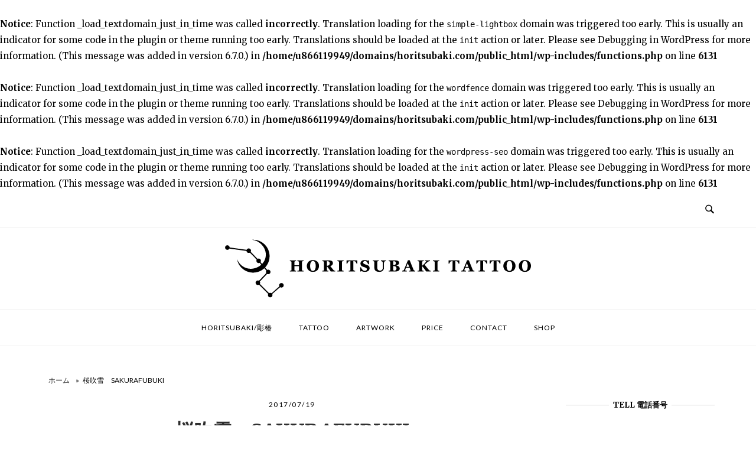

--- FILE ---
content_type: text/html; charset=UTF-8
request_url: https://horitsubaki.com/%E6%A1%9C%E5%90%B9%E9%9B%AA%E3%80%80sakurafubuki/
body_size: 15847
content:
<br />
<b>Notice</b>:  Function _load_textdomain_just_in_time was called <strong>incorrectly</strong>. Translation loading for the <code>simple-lightbox</code> domain was triggered too early. This is usually an indicator for some code in the plugin or theme running too early. Translations should be loaded at the <code>init</code> action or later. Please see <a href="https://developer.wordpress.org/advanced-administration/debug/debug-wordpress/">Debugging in WordPress</a> for more information. (This message was added in version 6.7.0.) in <b>/home/u866119949/domains/horitsubaki.com/public_html/wp-includes/functions.php</b> on line <b>6131</b><br />
<br />
<b>Notice</b>:  Function _load_textdomain_just_in_time was called <strong>incorrectly</strong>. Translation loading for the <code>wordfence</code> domain was triggered too early. This is usually an indicator for some code in the plugin or theme running too early. Translations should be loaded at the <code>init</code> action or later. Please see <a href="https://developer.wordpress.org/advanced-administration/debug/debug-wordpress/">Debugging in WordPress</a> for more information. (This message was added in version 6.7.0.) in <b>/home/u866119949/domains/horitsubaki.com/public_html/wp-includes/functions.php</b> on line <b>6131</b><br />
<br />
<b>Notice</b>:  Function _load_textdomain_just_in_time was called <strong>incorrectly</strong>. Translation loading for the <code>wordpress-seo</code> domain was triggered too early. This is usually an indicator for some code in the plugin or theme running too early. Translations should be loaded at the <code>init</code> action or later. Please see <a href="https://developer.wordpress.org/advanced-administration/debug/debug-wordpress/">Debugging in WordPress</a> for more information. (This message was added in version 6.7.0.) in <b>/home/u866119949/domains/horitsubaki.com/public_html/wp-includes/functions.php</b> on line <b>6131</b><br />
<!DOCTYPE html>
<html lang="ja">
<head>
<meta charset="UTF-8">
<meta name="viewport" content="width=device-width, initial-scale=1">
<link rel="profile" href="http://gmpg.org/xfn/11">
<link rel="pingback" href="https://horitsubaki.com/xmlrpc.php">

<meta name='robots' content='index, follow, max-image-preview:large, max-snippet:-1, max-video-preview:-1' />

	<!-- This site is optimized with the Yoast SEO plugin v20.12 - https://yoast.com/wordpress/plugins/seo/ -->
	<title>桜吹雪　SAKURAFUBUKI - HORITSUBAKI TATTOO 彫椿 福井 刺青/タトゥー</title>
	<link rel="canonical" href="https://horitsubaki.com/桜吹雪　sakurafubuki/" />
	<meta property="og:locale" content="ja_JP" />
	<meta property="og:type" content="article" />
	<meta property="og:title" content="桜吹雪　SAKURAFUBUKI - HORITSUBAKI TATTOO 彫椿 福井 刺青/タトゥー" />
	<meta property="og:url" content="https://horitsubaki.com/桜吹雪　sakurafubuki/" />
	<meta property="og:site_name" content="HORITSUBAKI TATTOO 彫椿 福井 刺青/タトゥー" />
	<meta property="article:published_time" content="2017-07-19T05:26:09+00:00" />
	<meta property="article:modified_time" content="2017-07-19T05:26:40+00:00" />
	<meta property="og:image" content="http://horitsubaki.com/wp-content/uploads/2017/07/sakurafubuki.jpg" />
	<meta name="author" content="takashi" />
	<meta name="twitter:card" content="summary_large_image" />
	<meta name="twitter:label1" content="執筆者" />
	<meta name="twitter:data1" content="takashi" />
	<script type="application/ld+json" class="yoast-schema-graph">{"@context":"https://schema.org","@graph":[{"@type":"Article","@id":"https://horitsubaki.com/%e6%a1%9c%e5%90%b9%e9%9b%aa%e3%80%80sakurafubuki/#article","isPartOf":{"@id":"https://horitsubaki.com/%e6%a1%9c%e5%90%b9%e9%9b%aa%e3%80%80sakurafubuki/"},"author":{"name":"takashi","@id":"https://horitsubaki.com/#/schema/person/e8adf5c881a65b8db6d0402c2ce4e358"},"headline":"桜吹雪　SAKURAFUBUKI","datePublished":"2017-07-19T05:26:09+00:00","dateModified":"2017-07-19T05:26:40+00:00","mainEntityOfPage":{"@id":"https://horitsubaki.com/%e6%a1%9c%e5%90%b9%e9%9b%aa%e3%80%80sakurafubuki/"},"wordCount":1,"publisher":{"@id":"https://horitsubaki.com/#organization"},"image":{"@id":"https://horitsubaki.com/%e6%a1%9c%e5%90%b9%e9%9b%aa%e3%80%80sakurafubuki/#primaryimage"},"thumbnailUrl":"http://horitsubaki.com/wp-content/uploads/2017/07/sakurafubuki.jpg","articleSection":["Uncategorized"],"inLanguage":"ja"},{"@type":"WebPage","@id":"https://horitsubaki.com/%e6%a1%9c%e5%90%b9%e9%9b%aa%e3%80%80sakurafubuki/","url":"https://horitsubaki.com/%e6%a1%9c%e5%90%b9%e9%9b%aa%e3%80%80sakurafubuki/","name":"桜吹雪　SAKURAFUBUKI - HORITSUBAKI TATTOO 彫椿 福井 刺青/タトゥー","isPartOf":{"@id":"https://horitsubaki.com/#website"},"primaryImageOfPage":{"@id":"https://horitsubaki.com/%e6%a1%9c%e5%90%b9%e9%9b%aa%e3%80%80sakurafubuki/#primaryimage"},"image":{"@id":"https://horitsubaki.com/%e6%a1%9c%e5%90%b9%e9%9b%aa%e3%80%80sakurafubuki/#primaryimage"},"thumbnailUrl":"http://horitsubaki.com/wp-content/uploads/2017/07/sakurafubuki.jpg","datePublished":"2017-07-19T05:26:09+00:00","dateModified":"2017-07-19T05:26:40+00:00","breadcrumb":{"@id":"https://horitsubaki.com/%e6%a1%9c%e5%90%b9%e9%9b%aa%e3%80%80sakurafubuki/#breadcrumb"},"inLanguage":"ja","potentialAction":[{"@type":"ReadAction","target":["https://horitsubaki.com/%e6%a1%9c%e5%90%b9%e9%9b%aa%e3%80%80sakurafubuki/"]}]},{"@type":"ImageObject","inLanguage":"ja","@id":"https://horitsubaki.com/%e6%a1%9c%e5%90%b9%e9%9b%aa%e3%80%80sakurafubuki/#primaryimage","url":"http://horitsubaki.com/wp-content/uploads/2017/07/sakurafubuki.jpg","contentUrl":"http://horitsubaki.com/wp-content/uploads/2017/07/sakurafubuki.jpg"},{"@type":"BreadcrumbList","@id":"https://horitsubaki.com/%e6%a1%9c%e5%90%b9%e9%9b%aa%e3%80%80sakurafubuki/#breadcrumb","itemListElement":[{"@type":"ListItem","position":1,"name":"ホーム","item":"https://horitsubaki.com/"},{"@type":"ListItem","position":2,"name":"桜吹雪　SAKURAFUBUKI"}]},{"@type":"WebSite","@id":"https://horitsubaki.com/#website","url":"https://horitsubaki.com/","name":"HORITSUBAKI TATTOO 彫椿 福井 刺青/タトゥー","description":"刺青/タトゥーなら福井市内のプライベートスタジオHORITSUBAKI TATTOO","publisher":{"@id":"https://horitsubaki.com/#organization"},"potentialAction":[{"@type":"SearchAction","target":{"@type":"EntryPoint","urlTemplate":"https://horitsubaki.com/?s={search_term_string}"},"query-input":"required name=search_term_string"}],"inLanguage":"ja"},{"@type":"Organization","@id":"https://horitsubaki.com/#organization","name":"HORITSUBAKI TATTOO 彫椿 福井 刺青/タトゥー","url":"https://horitsubaki.com/","logo":{"@type":"ImageObject","inLanguage":"ja","@id":"https://horitsubaki.com/#/schema/logo/image/","url":"https://horitsubaki.com/wp-content/uploads/2017/02/cropped-cropped-header_horitsubaki-5.jpg","contentUrl":"https://horitsubaki.com/wp-content/uploads/2017/02/cropped-cropped-header_horitsubaki-5.jpg","width":600,"height":200,"caption":"HORITSUBAKI TATTOO 彫椿 福井 刺青/タトゥー"},"image":{"@id":"https://horitsubaki.com/#/schema/logo/image/"}},{"@type":"Person","@id":"https://horitsubaki.com/#/schema/person/e8adf5c881a65b8db6d0402c2ce4e358","name":"takashi","image":{"@type":"ImageObject","inLanguage":"ja","@id":"https://horitsubaki.com/#/schema/person/image/","url":"https://secure.gravatar.com/avatar/0b74d81db1a1864cae457141d895b48269695ff3e5ac9cec9b90bea6c7839ca5?s=96&d=mm&r=g","contentUrl":"https://secure.gravatar.com/avatar/0b74d81db1a1864cae457141d895b48269695ff3e5ac9cec9b90bea6c7839ca5?s=96&d=mm&r=g","caption":"takashi"},"url":"https://horitsubaki.com/author/takashi/"}]}</script>
	<!-- / Yoast SEO plugin. -->


<link rel='dns-prefetch' href='//fonts.googleapis.com' />
<link rel="alternate" type="application/rss+xml" title="HORITSUBAKI TATTOO 彫椿 福井 刺青/タトゥー &raquo; フィード" href="https://horitsubaki.com/feed/" />
<link rel="alternate" type="application/rss+xml" title="HORITSUBAKI TATTOO 彫椿 福井 刺青/タトゥー &raquo; コメントフィード" href="https://horitsubaki.com/comments/feed/" />
<link rel="alternate" type="application/rss+xml" title="HORITSUBAKI TATTOO 彫椿 福井 刺青/タトゥー &raquo; 桜吹雪　SAKURAFUBUKI のコメントのフィード" href="https://horitsubaki.com/%e6%a1%9c%e5%90%b9%e9%9b%aa%e3%80%80sakurafubuki/feed/" />
<link rel="alternate" title="oEmbed (JSON)" type="application/json+oembed" href="https://horitsubaki.com/wp-json/oembed/1.0/embed?url=https%3A%2F%2Fhoritsubaki.com%2F%25e6%25a1%259c%25e5%2590%25b9%25e9%259b%25aa%25e3%2580%2580sakurafubuki%2F" />
<link rel="alternate" title="oEmbed (XML)" type="text/xml+oembed" href="https://horitsubaki.com/wp-json/oembed/1.0/embed?url=https%3A%2F%2Fhoritsubaki.com%2F%25e6%25a1%259c%25e5%2590%25b9%25e9%259b%25aa%25e3%2580%2580sakurafubuki%2F&#038;format=xml" />
<style id='wp-img-auto-sizes-contain-inline-css' type='text/css'>
img:is([sizes=auto i],[sizes^="auto," i]){contain-intrinsic-size:3000px 1500px}
/*# sourceURL=wp-img-auto-sizes-contain-inline-css */
</style>
<style id='wp-emoji-styles-inline-css' type='text/css'>

	img.wp-smiley, img.emoji {
		display: inline !important;
		border: none !important;
		box-shadow: none !important;
		height: 1em !important;
		width: 1em !important;
		margin: 0 0.07em !important;
		vertical-align: -0.1em !important;
		background: none !important;
		padding: 0 !important;
	}
/*# sourceURL=wp-emoji-styles-inline-css */
</style>
<style id='wp-block-library-inline-css' type='text/css'>
:root{--wp-block-synced-color:#7a00df;--wp-block-synced-color--rgb:122,0,223;--wp-bound-block-color:var(--wp-block-synced-color);--wp-editor-canvas-background:#ddd;--wp-admin-theme-color:#007cba;--wp-admin-theme-color--rgb:0,124,186;--wp-admin-theme-color-darker-10:#006ba1;--wp-admin-theme-color-darker-10--rgb:0,107,160.5;--wp-admin-theme-color-darker-20:#005a87;--wp-admin-theme-color-darker-20--rgb:0,90,135;--wp-admin-border-width-focus:2px}@media (min-resolution:192dpi){:root{--wp-admin-border-width-focus:1.5px}}.wp-element-button{cursor:pointer}:root .has-very-light-gray-background-color{background-color:#eee}:root .has-very-dark-gray-background-color{background-color:#313131}:root .has-very-light-gray-color{color:#eee}:root .has-very-dark-gray-color{color:#313131}:root .has-vivid-green-cyan-to-vivid-cyan-blue-gradient-background{background:linear-gradient(135deg,#00d084,#0693e3)}:root .has-purple-crush-gradient-background{background:linear-gradient(135deg,#34e2e4,#4721fb 50%,#ab1dfe)}:root .has-hazy-dawn-gradient-background{background:linear-gradient(135deg,#faaca8,#dad0ec)}:root .has-subdued-olive-gradient-background{background:linear-gradient(135deg,#fafae1,#67a671)}:root .has-atomic-cream-gradient-background{background:linear-gradient(135deg,#fdd79a,#004a59)}:root .has-nightshade-gradient-background{background:linear-gradient(135deg,#330968,#31cdcf)}:root .has-midnight-gradient-background{background:linear-gradient(135deg,#020381,#2874fc)}:root{--wp--preset--font-size--normal:16px;--wp--preset--font-size--huge:42px}.has-regular-font-size{font-size:1em}.has-larger-font-size{font-size:2.625em}.has-normal-font-size{font-size:var(--wp--preset--font-size--normal)}.has-huge-font-size{font-size:var(--wp--preset--font-size--huge)}.has-text-align-center{text-align:center}.has-text-align-left{text-align:left}.has-text-align-right{text-align:right}.has-fit-text{white-space:nowrap!important}#end-resizable-editor-section{display:none}.aligncenter{clear:both}.items-justified-left{justify-content:flex-start}.items-justified-center{justify-content:center}.items-justified-right{justify-content:flex-end}.items-justified-space-between{justify-content:space-between}.screen-reader-text{border:0;clip-path:inset(50%);height:1px;margin:-1px;overflow:hidden;padding:0;position:absolute;width:1px;word-wrap:normal!important}.screen-reader-text:focus{background-color:#ddd;clip-path:none;color:#444;display:block;font-size:1em;height:auto;left:5px;line-height:normal;padding:15px 23px 14px;text-decoration:none;top:5px;width:auto;z-index:100000}html :where(.has-border-color){border-style:solid}html :where([style*=border-top-color]){border-top-style:solid}html :where([style*=border-right-color]){border-right-style:solid}html :where([style*=border-bottom-color]){border-bottom-style:solid}html :where([style*=border-left-color]){border-left-style:solid}html :where([style*=border-width]){border-style:solid}html :where([style*=border-top-width]){border-top-style:solid}html :where([style*=border-right-width]){border-right-style:solid}html :where([style*=border-bottom-width]){border-bottom-style:solid}html :where([style*=border-left-width]){border-left-style:solid}html :where(img[class*=wp-image-]){height:auto;max-width:100%}:where(figure){margin:0 0 1em}html :where(.is-position-sticky){--wp-admin--admin-bar--position-offset:var(--wp-admin--admin-bar--height,0px)}@media screen and (max-width:600px){html :where(.is-position-sticky){--wp-admin--admin-bar--position-offset:0px}}

/*# sourceURL=wp-block-library-inline-css */
</style><style id='global-styles-inline-css' type='text/css'>
:root{--wp--preset--aspect-ratio--square: 1;--wp--preset--aspect-ratio--4-3: 4/3;--wp--preset--aspect-ratio--3-4: 3/4;--wp--preset--aspect-ratio--3-2: 3/2;--wp--preset--aspect-ratio--2-3: 2/3;--wp--preset--aspect-ratio--16-9: 16/9;--wp--preset--aspect-ratio--9-16: 9/16;--wp--preset--color--black: #000000;--wp--preset--color--cyan-bluish-gray: #abb8c3;--wp--preset--color--white: #ffffff;--wp--preset--color--pale-pink: #f78da7;--wp--preset--color--vivid-red: #cf2e2e;--wp--preset--color--luminous-vivid-orange: #ff6900;--wp--preset--color--luminous-vivid-amber: #fcb900;--wp--preset--color--light-green-cyan: #7bdcb5;--wp--preset--color--vivid-green-cyan: #00d084;--wp--preset--color--pale-cyan-blue: #8ed1fc;--wp--preset--color--vivid-cyan-blue: #0693e3;--wp--preset--color--vivid-purple: #9b51e0;--wp--preset--gradient--vivid-cyan-blue-to-vivid-purple: linear-gradient(135deg,rgb(6,147,227) 0%,rgb(155,81,224) 100%);--wp--preset--gradient--light-green-cyan-to-vivid-green-cyan: linear-gradient(135deg,rgb(122,220,180) 0%,rgb(0,208,130) 100%);--wp--preset--gradient--luminous-vivid-amber-to-luminous-vivid-orange: linear-gradient(135deg,rgb(252,185,0) 0%,rgb(255,105,0) 100%);--wp--preset--gradient--luminous-vivid-orange-to-vivid-red: linear-gradient(135deg,rgb(255,105,0) 0%,rgb(207,46,46) 100%);--wp--preset--gradient--very-light-gray-to-cyan-bluish-gray: linear-gradient(135deg,rgb(238,238,238) 0%,rgb(169,184,195) 100%);--wp--preset--gradient--cool-to-warm-spectrum: linear-gradient(135deg,rgb(74,234,220) 0%,rgb(151,120,209) 20%,rgb(207,42,186) 40%,rgb(238,44,130) 60%,rgb(251,105,98) 80%,rgb(254,248,76) 100%);--wp--preset--gradient--blush-light-purple: linear-gradient(135deg,rgb(255,206,236) 0%,rgb(152,150,240) 100%);--wp--preset--gradient--blush-bordeaux: linear-gradient(135deg,rgb(254,205,165) 0%,rgb(254,45,45) 50%,rgb(107,0,62) 100%);--wp--preset--gradient--luminous-dusk: linear-gradient(135deg,rgb(255,203,112) 0%,rgb(199,81,192) 50%,rgb(65,88,208) 100%);--wp--preset--gradient--pale-ocean: linear-gradient(135deg,rgb(255,245,203) 0%,rgb(182,227,212) 50%,rgb(51,167,181) 100%);--wp--preset--gradient--electric-grass: linear-gradient(135deg,rgb(202,248,128) 0%,rgb(113,206,126) 100%);--wp--preset--gradient--midnight: linear-gradient(135deg,rgb(2,3,129) 0%,rgb(40,116,252) 100%);--wp--preset--font-size--small: 13px;--wp--preset--font-size--medium: 20px;--wp--preset--font-size--large: 36px;--wp--preset--font-size--x-large: 42px;--wp--preset--spacing--20: 0.44rem;--wp--preset--spacing--30: 0.67rem;--wp--preset--spacing--40: 1rem;--wp--preset--spacing--50: 1.5rem;--wp--preset--spacing--60: 2.25rem;--wp--preset--spacing--70: 3.38rem;--wp--preset--spacing--80: 5.06rem;--wp--preset--shadow--natural: 6px 6px 9px rgba(0, 0, 0, 0.2);--wp--preset--shadow--deep: 12px 12px 50px rgba(0, 0, 0, 0.4);--wp--preset--shadow--sharp: 6px 6px 0px rgba(0, 0, 0, 0.2);--wp--preset--shadow--outlined: 6px 6px 0px -3px rgb(255, 255, 255), 6px 6px rgb(0, 0, 0);--wp--preset--shadow--crisp: 6px 6px 0px rgb(0, 0, 0);}:where(.is-layout-flex){gap: 0.5em;}:where(.is-layout-grid){gap: 0.5em;}body .is-layout-flex{display: flex;}.is-layout-flex{flex-wrap: wrap;align-items: center;}.is-layout-flex > :is(*, div){margin: 0;}body .is-layout-grid{display: grid;}.is-layout-grid > :is(*, div){margin: 0;}:where(.wp-block-columns.is-layout-flex){gap: 2em;}:where(.wp-block-columns.is-layout-grid){gap: 2em;}:where(.wp-block-post-template.is-layout-flex){gap: 1.25em;}:where(.wp-block-post-template.is-layout-grid){gap: 1.25em;}.has-black-color{color: var(--wp--preset--color--black) !important;}.has-cyan-bluish-gray-color{color: var(--wp--preset--color--cyan-bluish-gray) !important;}.has-white-color{color: var(--wp--preset--color--white) !important;}.has-pale-pink-color{color: var(--wp--preset--color--pale-pink) !important;}.has-vivid-red-color{color: var(--wp--preset--color--vivid-red) !important;}.has-luminous-vivid-orange-color{color: var(--wp--preset--color--luminous-vivid-orange) !important;}.has-luminous-vivid-amber-color{color: var(--wp--preset--color--luminous-vivid-amber) !important;}.has-light-green-cyan-color{color: var(--wp--preset--color--light-green-cyan) !important;}.has-vivid-green-cyan-color{color: var(--wp--preset--color--vivid-green-cyan) !important;}.has-pale-cyan-blue-color{color: var(--wp--preset--color--pale-cyan-blue) !important;}.has-vivid-cyan-blue-color{color: var(--wp--preset--color--vivid-cyan-blue) !important;}.has-vivid-purple-color{color: var(--wp--preset--color--vivid-purple) !important;}.has-black-background-color{background-color: var(--wp--preset--color--black) !important;}.has-cyan-bluish-gray-background-color{background-color: var(--wp--preset--color--cyan-bluish-gray) !important;}.has-white-background-color{background-color: var(--wp--preset--color--white) !important;}.has-pale-pink-background-color{background-color: var(--wp--preset--color--pale-pink) !important;}.has-vivid-red-background-color{background-color: var(--wp--preset--color--vivid-red) !important;}.has-luminous-vivid-orange-background-color{background-color: var(--wp--preset--color--luminous-vivid-orange) !important;}.has-luminous-vivid-amber-background-color{background-color: var(--wp--preset--color--luminous-vivid-amber) !important;}.has-light-green-cyan-background-color{background-color: var(--wp--preset--color--light-green-cyan) !important;}.has-vivid-green-cyan-background-color{background-color: var(--wp--preset--color--vivid-green-cyan) !important;}.has-pale-cyan-blue-background-color{background-color: var(--wp--preset--color--pale-cyan-blue) !important;}.has-vivid-cyan-blue-background-color{background-color: var(--wp--preset--color--vivid-cyan-blue) !important;}.has-vivid-purple-background-color{background-color: var(--wp--preset--color--vivid-purple) !important;}.has-black-border-color{border-color: var(--wp--preset--color--black) !important;}.has-cyan-bluish-gray-border-color{border-color: var(--wp--preset--color--cyan-bluish-gray) !important;}.has-white-border-color{border-color: var(--wp--preset--color--white) !important;}.has-pale-pink-border-color{border-color: var(--wp--preset--color--pale-pink) !important;}.has-vivid-red-border-color{border-color: var(--wp--preset--color--vivid-red) !important;}.has-luminous-vivid-orange-border-color{border-color: var(--wp--preset--color--luminous-vivid-orange) !important;}.has-luminous-vivid-amber-border-color{border-color: var(--wp--preset--color--luminous-vivid-amber) !important;}.has-light-green-cyan-border-color{border-color: var(--wp--preset--color--light-green-cyan) !important;}.has-vivid-green-cyan-border-color{border-color: var(--wp--preset--color--vivid-green-cyan) !important;}.has-pale-cyan-blue-border-color{border-color: var(--wp--preset--color--pale-cyan-blue) !important;}.has-vivid-cyan-blue-border-color{border-color: var(--wp--preset--color--vivid-cyan-blue) !important;}.has-vivid-purple-border-color{border-color: var(--wp--preset--color--vivid-purple) !important;}.has-vivid-cyan-blue-to-vivid-purple-gradient-background{background: var(--wp--preset--gradient--vivid-cyan-blue-to-vivid-purple) !important;}.has-light-green-cyan-to-vivid-green-cyan-gradient-background{background: var(--wp--preset--gradient--light-green-cyan-to-vivid-green-cyan) !important;}.has-luminous-vivid-amber-to-luminous-vivid-orange-gradient-background{background: var(--wp--preset--gradient--luminous-vivid-amber-to-luminous-vivid-orange) !important;}.has-luminous-vivid-orange-to-vivid-red-gradient-background{background: var(--wp--preset--gradient--luminous-vivid-orange-to-vivid-red) !important;}.has-very-light-gray-to-cyan-bluish-gray-gradient-background{background: var(--wp--preset--gradient--very-light-gray-to-cyan-bluish-gray) !important;}.has-cool-to-warm-spectrum-gradient-background{background: var(--wp--preset--gradient--cool-to-warm-spectrum) !important;}.has-blush-light-purple-gradient-background{background: var(--wp--preset--gradient--blush-light-purple) !important;}.has-blush-bordeaux-gradient-background{background: var(--wp--preset--gradient--blush-bordeaux) !important;}.has-luminous-dusk-gradient-background{background: var(--wp--preset--gradient--luminous-dusk) !important;}.has-pale-ocean-gradient-background{background: var(--wp--preset--gradient--pale-ocean) !important;}.has-electric-grass-gradient-background{background: var(--wp--preset--gradient--electric-grass) !important;}.has-midnight-gradient-background{background: var(--wp--preset--gradient--midnight) !important;}.has-small-font-size{font-size: var(--wp--preset--font-size--small) !important;}.has-medium-font-size{font-size: var(--wp--preset--font-size--medium) !important;}.has-large-font-size{font-size: var(--wp--preset--font-size--large) !important;}.has-x-large-font-size{font-size: var(--wp--preset--font-size--x-large) !important;}
/*# sourceURL=global-styles-inline-css */
</style>

<style id='classic-theme-styles-inline-css' type='text/css'>
/*! This file is auto-generated */
.wp-block-button__link{color:#fff;background-color:#32373c;border-radius:9999px;box-shadow:none;text-decoration:none;padding:calc(.667em + 2px) calc(1.333em + 2px);font-size:1.125em}.wp-block-file__button{background:#32373c;color:#fff;text-decoration:none}
/*# sourceURL=/wp-includes/css/classic-themes.min.css */
</style>
<link rel='stylesheet' id='siteorigin-unwind-style-css' href='https://horitsubaki.com/wp-content/themes/siteorigin-unwind/style.min.css?ver=1.9.7' type='text/css' media='all' />
<link rel='stylesheet' id='siteorigin-google-web-fonts-css' href='https://fonts.googleapis.com/css?family=Lato%3A300%2C400%7CMerriweather%3A400%2C700&#038;subset&#038;display=block&#038;ver=6.9' type='text/css' media='all' />
<link rel='stylesheet' id='slb_core-css' href='https://horitsubaki.com/wp-content/plugins/simple-lightbox/client/css/app.css?ver=2.9.4' type='text/css' media='all' />
<link rel='stylesheet' id='fancybox-css' href='https://horitsubaki.com/wp-content/plugins/easy-fancybox/fancybox/1.5.4/jquery.fancybox.css?ver=1769193550' type='text/css' media='screen' />
<script type="text/javascript" src="https://horitsubaki.com/wp-includes/js/jquery/jquery.min.js?ver=3.7.1" id="jquery-core-js"></script>
<script type="text/javascript" src="https://horitsubaki.com/wp-includes/js/jquery/jquery-migrate.min.js?ver=3.4.1" id="jquery-migrate-js"></script>
<link rel="https://api.w.org/" href="https://horitsubaki.com/wp-json/" /><link rel="alternate" title="JSON" type="application/json" href="https://horitsubaki.com/wp-json/wp/v2/posts/1380" /><link rel="EditURI" type="application/rsd+xml" title="RSD" href="https://horitsubaki.com/xmlrpc.php?rsd" />
<meta name="generator" content="WordPress 6.9" />
<link rel='shortlink' href='https://horitsubaki.com/?p=1380' />
				<style type="text/css" id="siteorigin-unwind-settings-custom" data-siteorigin-settings="true">
					/* style */ body,button,input,select,textarea { color: #020202; }  blockquote { border-left: 3px solid #000000; } abbr,acronym { border-bottom: 1px dotted #020202; }    .button:hover,#page #infinite-handle span button:hover,button:hover,input[type=button]:hover,input[type=reset]:hover,input[type=submit]:hover,.woocommerce #respond input#submit:hover,.woocommerce a.button:hover,.woocommerce button.button:hover,.woocommerce input.button:hover,.woocommerce.single-product .cart button:hover { border-color: #000000; color: #000000; } .button:active,#page #infinite-handle span button:active,.button:focus,#page #infinite-handle span button:focus,button:active,button:focus,input[type=button]:active,input[type=button]:focus,input[type=reset]:active,input[type=reset]:focus,input[type=submit]:active,input[type=submit]:focus,.woocommerce #respond input#submit:active,.woocommerce #respond input#submit:focus,.woocommerce a.button:active,.woocommerce a.button:focus,.woocommerce button.button:active,.woocommerce button.button:focus,.woocommerce input.button:active,.woocommerce input.button:focus,.woocommerce.single-product .cart button:active,.woocommerce.single-product .cart button:focus { border-color: #000000; color: #000000; } input[type=text],input[type=email],input[type=url],input[type=password],input[type=search],input[type=number],input[type=tel],input[type=range],input[type=date],input[type=month],input[type=week],input[type=time],input[type=datetime],input[type=datetime-local],input[type=color],textarea { color: #020202; } input[type=text]:focus,input[type=email]:focus,input[type=url]:focus,input[type=password]:focus,input[type=search]:focus,input[type=number]:focus,input[type=tel]:focus,input[type=range]:focus,input[type=date]:focus,input[type=month]:focus,input[type=week]:focus,input[type=time]:focus,input[type=datetime]:focus,input[type=datetime-local]:focus,input[type=color]:focus,textarea:focus { color: #020202; } a { color: #000000; } a:hover,a:focus { color: #001ac6; }  .main-navigation > div li a { color: #020202; }  .search-toggle .open .svg-icon-search path { fill: #020202; } .search-toggle .close .svg-icon-close path { fill: #020202; } .menu-toggle .svg-icon-menu path { fill: #020202; } #mobile-navigation ul li a { color: #020202; } #mobile-navigation ul li .dropdown-toggle .svg-icon-submenu path { fill: #020202; } .comment-navigation a,.posts-navigation a,.post-navigation a { color: #020202; } .comment-navigation a:hover,.posts-navigation a:hover,.post-navigation a:hover { border-color: #000000; color: #000000; }  .pagination .page-numbers { color: #020202; } .pagination .page-numbers:hover { background: #000000; border-color: #000000; } .pagination .dots:hover { color: #020202; } .pagination .current { background: #000000; border-color: #000000; }   .post-navigation a { color: #020202; } .post-navigation a:hover { color: #000000; } .post-navigation a .sub-title { color: #020202; } .breadcrumbs,.woocommerce .woocommerce-breadcrumb { color: #020202; }  .breadcrumbs a:hover,.woocommerce .woocommerce-breadcrumb a:hover { color: #000000; } .breadcrumbs .breadcrumb_last,.woocommerce .woocommerce-breadcrumb .breadcrumb_last { color: #020202; } #secondary .widget .widget-title,#colophon .widget .widget-title,#masthead-widgets .widget .widget-title { color: #020202; } #secondary .widget a,#colophon .widget a,#masthead-widgets .widget a { color: #020202; } #secondary .widget a:hover,#colophon .widget a:hover,#masthead-widgets .widget a:hover { color: #000000; } .widget_categories { color: #020202; } .widget_categories a { color: #020202; }   .calendar_wrap .wp-calendar-nav a { color: #000000; } .calendar_wrap .wp-calendar-nav a:hover { color: #001ac6; } .widget_recent_entries .post-date { color: #020202; } .recent-posts-extended h3 { color: #020202; }  .recent-posts-extended time { color: #020202; } #secondary .widget_search .search-form button[type=submit] svg,#colophon .widget_search .search-form button[type=submit] svg,#masthead-widgets .widget_search .search-form button[type=submit] svg { fill: #020202; } #page .widget_tag_cloud a { color: #020202; } #page .widget_tag_cloud a:hover { background: #000000; border-color: #000000; } #masthead { margin-bottom: 50px; }    #masthead .site-branding { padding: 20px 0; }   .header-design-4 #masthead .site-branding { padding: calc( 20px / 2) 0; } #masthead #masthead-widgets { margin: 20px auto; } #fullscreen-search h3 { color: #020202; } #fullscreen-search form input[type=search] { color: #020202; } #fullscreen-search form button[type=submit] svg { fill: #020202; }     .entry-meta span { color: #020202; } .entry-meta span a:hover { color: #000000; }  .entry-title a:hover { color: #020202; }  .more-link:hover .more-text { border: 2px solid #000000; color: #000000; } .page-links .page-links-title { color: #020202; } .page-links .post-page-numbers { color: #020202; } .page-links .post-page-numbers:hover,.page-links .post-page-numbers.current { border-color: #000000; color: #000000; } .tags-list a { color: #020202; } .tags-list a:hover { background: #020202; }  .blog-layout-grid .archive-entry .more-link .more-text { color: #000000; } .blog-layout-grid .archive-entry .more-link .more-text:hover { color: #020202; }  .blog-layout-masonry .archive-entry .more-link .more-text { color: #000000; } .blog-layout-masonry .archive-entry .more-link .more-text:hover { color: #020202; }  .blog-layout-alternate .archive-entry .entry-content .more-link .more-text { color: #000000; } .blog-layout-alternate .archive-entry .entry-content .more-link .more-text:hover { color: #020202; } .blog-layout-offset .archive-entry .entry-header .entry-time { color: #020202; } .blog-layout-offset .archive-entry .entry-offset .meta-text { color: #020202; }  .blog-layout-offset .archive-entry .entry-offset a:hover { color: #020202; } .archive .container > .page-header,.search .container > .page-header { margin-bottom: 50px; }   .content-area .search-form button[type=submit] svg { fill: #020202; } .yarpp-related ol li .related-post-title:hover,.related-posts-section ol li .related-post-title:hover { color: #020202; } .yarpp-related ol li .related-post-date,.related-posts-section ol li .related-post-date { color: #020202; } .author-box .author-description { color: #020202; }  .author-box .author-description .post-author-title a:hover { color: #020202; } .portfolio-filter-terms button { color: #020202; }   .entry-thumbnail:hover .entry-overlay { border: 2px solid #020202; }   .archive-project .entry-project-type { color: #020202; }  .jetpack-portfolio-shortcode .portfolio-entry-title a:hover { color: #020202; } .jetpack-portfolio-shortcode .portfolio-entry-meta { color: #020202; } .jetpack-portfolio-shortcode .portfolio-entry-meta a { color: #020202; } .jetpack-portfolio-shortcode .portfolio-entry-meta a:hover { color: #000000; } .comment-list li.comment { color: #020202; }   .comment-list li.comment .author a:hover { color: #020202; } .comment-list li.comment .date { color: #020202; }  .comment-list li.comment .comment-reply-link:hover { color: #000000; } .comment-reply-title #cancel-comment-reply-link { color: #020202; } .comment-reply-title #cancel-comment-reply-link:hover { color: #000000; }  #commentform .comment-notes a,#commentform .logged-in-as a { color: #020202; }    #colophon .site-info { color: #020202; }    .site-content #jp-relatedposts .jp-relatedposts-items .jp-relatedposts-post h4 a:hover { color: #020202; } .site-content #jp-relatedposts .jp-relatedposts-items .jp-relatedposts-post p { color: #020202; } @media screen and (max-width: 768px) { .main-navigation .menu-toggle { display: block; } .main-navigation > div, .main-navigation > div ul, .main-navigation .shopping-cart { display: none; } } @media screen and (min-width: 769px) { #mobile-navigation { display: none !important; } .main-navigation > div ul { display: block; } .main-navigation .shopping-cart { display: inline-block; } .main-navigation .menu-toggle { display: none; } }				</style>
				<link rel="icon" href="https://horitsubaki.com/wp-content/uploads/2019/03/cropped-cropped-cropped-cropped-pngheader-1-1-3-32x32.png" sizes="32x32" />
<link rel="icon" href="https://horitsubaki.com/wp-content/uploads/2019/03/cropped-cropped-cropped-cropped-pngheader-1-1-3-192x192.png" sizes="192x192" />
<link rel="apple-touch-icon" href="https://horitsubaki.com/wp-content/uploads/2019/03/cropped-cropped-cropped-cropped-pngheader-1-1-3-180x180.png" />
<meta name="msapplication-TileImage" content="https://horitsubaki.com/wp-content/uploads/2019/03/cropped-cropped-cropped-cropped-pngheader-1-1-3-270x270.png" />
</head>

<body class="wp-singular post-template-default single single-post postid-1380 single-format-standard wp-custom-logo wp-theme-siteorigin-unwind css3-animations header-design-3 no-js page-layout-default page-layout-hide-masthead page-layout-hide-footer-widgets sticky-menu sidebar">

<div id="page" class="hfeed site">
	<a class="skip-link screen-reader-text" href="#content">コンテンツへスキップ</a>

			<header id="masthead" class="site-header">

			
				<div class="top-bar">
		<div class="container">

			<div class="social-search">
							</div>

							<button id="search-button" class="search-toggle" aria-label="検索を開く">
					<span class="open">				<svg version="1.1" class="svg-icon-search" xmlns="http://www.w3.org/2000/svg" xmlns:xlink="http://www.w3.org/1999/xlink" width="32" height="32" viewBox="0 0 32 32">
					<path d="M20.943 4.619c-4.5-4.5-11.822-4.5-16.321 0-4.498 4.5-4.498 11.822 0 16.319 4.007 4.006 10.247 4.435 14.743 1.308 0.095 0.447 0.312 0.875 0.659 1.222l6.553 6.55c0.953 0.955 2.496 0.955 3.447 0 0.953-0.951 0.953-2.495 0-3.447l-6.553-6.551c-0.347-0.349-0.774-0.565-1.222-0.658 3.13-4.495 2.7-10.734-1.307-14.743zM18.874 18.871c-3.359 3.357-8.825 3.357-12.183 0-3.357-3.359-3.357-8.825 0-12.184 3.358-3.359 8.825-3.359 12.183 0s3.359 8.825 0 12.184z"></path>
				</svg>
			</span>
					<span class="close">				<svg version="1.1" class="svg-icon-close" xmlns="http://www.w3.org/2000/svg" width="15.56" height="15.562" viewBox="0 0 15.56 15.562">
					<path id="icon_close" data-name="icon close" class="cls-1" d="M1367.53,39.407l-2.12,2.121-5.66-5.657-5.66,5.657-2.12-2.121,5.66-5.657-5.66-5.657,2.12-2.122,5.66,5.657,5.66-5.657,2.12,2.122-5.66,5.657Z" transform="translate(-1351.97 -25.969)"/>
				</svg>
			</span>
				</button>
			
		</div><!-- .container -->

					<div id="fullscreen-search">
				
<div class="container">
	<h3>検索サイト</h3>
	<form id="fullscreen-search-form" method="get" action="https://horitsubaki.com">
		<input type="search" name="s" aria-label="検索する" placeholder="入力してエンターキーで検索" value="" />
		<button type="submit" aria-label="検索">
							<svg version="1.1" class="svg-icon-fullscreen-search" xmlns="http://www.w3.org/2000/svg" xmlns:xlink="http://www.w3.org/1999/xlink" width="32" height="32" viewBox="0 0 32 32">
					<path d="M20.943 4.619c-4.5-4.5-11.822-4.5-16.321 0-4.498 4.5-4.498 11.822 0 16.319 4.007 4.006 10.247 4.435 14.743 1.308 0.095 0.447 0.312 0.875 0.659 1.222l6.553 6.55c0.953 0.955 2.496 0.955 3.447 0 0.953-0.951 0.953-2.495 0-3.447l-6.553-6.551c-0.347-0.349-0.774-0.565-1.222-0.658 3.13-4.495 2.7-10.734-1.307-14.743zM18.874 18.871c-3.359 3.357-8.825 3.357-12.183 0-3.357-3.359-3.357-8.825 0-12.184 3.358-3.359 8.825-3.359 12.183 0s3.359 8.825 0 12.184z"></path>
				</svg>
										<svg version="1.1" class="svg-icon-search" xmlns="http://www.w3.org/2000/svg" xmlns:xlink="http://www.w3.org/1999/xlink" width="32" height="32" viewBox="0 0 32 32">
				  <path id="icon_loading" data-name="icon loading" class="cls-1" d="M13,26A13,13,0,1,1,26,13,13,13,0,0,1,13,26ZM13,4a9,9,0,1,0,4.88,16.551,1.925,1.925,0,0,1-.466-0.308l-5.656-5.657a2.006,2.006,0,0,1,0-2.828h0a2.006,2.006,0,0,1,2.828,0l5.656,5.657a1.926,1.926,0,0,1,.309.466A8.987,8.987,0,0,0,13,4Z"/>
				</svg>
						</button>
	</form>
</div><!-- .container -->
			</div>
			</div><!-- .top-bar -->

	<div class="container">
		<div class="site-branding">
			<a href="https://horitsubaki.com/" rel="home">
			<span class="screen-reader-text">ホーム</span><img width="518" height="99" src="https://horitsubaki.com/wp-content/uploads/2019/03/cropped-cropped-cropped-pngheader-1-1.png" class="attachment-full size-full" alt="" decoding="async" fetchpriority="high" srcset="https://horitsubaki.com/wp-content/uploads/2019/03/cropped-cropped-cropped-pngheader-1-1.png 518w, https://horitsubaki.com/wp-content/uploads/2019/03/cropped-cropped-cropped-pngheader-1-1-300x57.png 300w, https://horitsubaki.com/wp-content/uploads/2019/03/cropped-cropped-cropped-pngheader-1-1-210x40.png 210w" sizes="(max-width: 518px) 100vw, 518px" loading="eager" /></a>					</div><!-- .site-branding -->
	</div><!-- .container -->

<div class="main-navigation-bar sticky-bar sticky-menu">
	<div class="container">
			<nav id="site-navigation" class="main-navigation">
							<button id="mobile-menu-button" class="menu-toggle" aria-controls="primary-menu" aria-expanded="false">				<svg version="1.1" class="svg-icon-menu" xmlns="http://www.w3.org/2000/svg" xmlns:xlink="http://www.w3.org/1999/xlink" width="27" height="32" viewBox="0 0 27 32">
					<path d="M27.429 24v2.286q0 0.464-0.339 0.804t-0.804 0.339h-25.143q-0.464 0-0.804-0.339t-0.339-0.804v-2.286q0-0.464 0.339-0.804t0.804-0.339h25.143q0.464 0 0.804 0.339t0.339 0.804zM27.429 14.857v2.286q0 0.464-0.339 0.804t-0.804 0.339h-25.143q-0.464 0-0.804-0.339t-0.339-0.804v-2.286q0-0.464 0.339-0.804t0.804-0.339h25.143q0.464 0 0.804 0.339t0.339 0.804zM27.429 5.714v2.286q0 0.464-0.339 0.804t-0.804 0.339h-25.143q-0.464 0-0.804-0.339t-0.339-0.804v-2.286q0-0.464 0.339-0.804t0.804-0.339h25.143q0.464 0 0.804 0.339t0.339 0.804z"></path>
				</svg>
			</button>
				<div class="menu-primary-container"><ul id="primary-menu" class="menu"><li id="menu-item-426" class="menu-item menu-item-type-post_type menu-item-object-page menu-item-home menu-item-426"><a href="https://horitsubaki.com/">HORITSUBAKI/彫椿</a></li>
<li id="menu-item-350" class="menu-item menu-item-type-post_type menu-item-object-page menu-item-350"><a href="https://horitsubaki.com/tattoos/">TATTOO</a></li>
<li id="menu-item-351" class="menu-item menu-item-type-post_type menu-item-object-page menu-item-351"><a href="https://horitsubaki.com/art-work/">ARTWORK</a></li>
<li id="menu-item-1496" class="menu-item menu-item-type-post_type menu-item-object-page menu-item-1496"><a href="https://horitsubaki.com/price-%e6%96%99%e9%87%91/">PRICE</a></li>
<li id="menu-item-1509" class="menu-item menu-item-type-post_type menu-item-object-page menu-item-1509"><a href="https://horitsubaki.com/how-%e6%96%bd%e8%a1%93%e3%81%ae%e6%b5%81%e3%82%8c/">CONTACT</a></li>
<li id="menu-item-1615" class="menu-item menu-item-type-custom menu-item-object-custom menu-item-1615"><a href="http://horitsubaki.bigcartel.com">SHOP</a></li>
</ul></div>			</nav><!-- #site-navigation -->
	<div id="mobile-navigation"></div>
		</div>
</div><!-- .main-navigation-bar -->

		</header><!-- #masthead -->
	
	<div id="content" class="site-content">
		<div class="container">

	<div class="breadcrumbs"><span><span><a href="https://horitsubaki.com/">ホーム</a></span> » <span class="breadcrumb_last" aria-current="page">桜吹雪　SAKURAFUBUKI</span></span></div>
	<div id="primary" class="content-area">
		<main id="main" class="site-main">

		
<article id="post-1380" class="entry post-1380 post type-post status-publish format-standard hentry category-uncategorized">

	<header class="entry-header">
		<div class="entry-meta">
			
	
			<span class="entry-date">
							2017/07/19					</span>
	
	
	
		</div><!-- .entry-meta -->
					<h1 class="entry-title">桜吹雪　SAKURAFUBUKI</h1>			</header><!-- .entry-header -->

	
	<div class="entry-content">
		<p><img decoding="async" class="alignnone size-full wp-image-1382" src="http://horitsubaki.com/wp-content/uploads/2017/07/sakurafubuki.jpg" alt="" width="636" height="785" srcset="https://horitsubaki.com/wp-content/uploads/2017/07/sakurafubuki.jpg 636w, https://horitsubaki.com/wp-content/uploads/2017/07/sakurafubuki-243x300.jpg 243w, https://horitsubaki.com/wp-content/uploads/2017/07/sakurafubuki-170x210.jpg 170w" sizes="(max-width: 636px) 100vw, 636px" /></p>
			</div><!-- .entry-content -->

	<footer class="entry-footer">
				<span class="tags-list"></span>
		</footer><!-- .entry-footer -->
</article><!-- #post-## -->
	<nav class="navigation post-navigation">
		<h2 class="screen-reader-text">投稿ナビゲーション</h2>
		<div class="nav-links">
			<div class="nav-previous">
				<a href="https://horitsubaki.com/%e8%8a%b1%e5%92%8c%e5%b0%9a%e9%ad%af%e6%99%ba%e6%b7%b1-kaosho-rochishin/" rel="prev"><span class="sub-title"><span>&larr;</span> 前の投稿</span> <div>花和尚魯智深 &#8211; Kaosho Rochishin-</div></a>			</div>
			<div class="nav-next">
				<a href="https://horitsubaki.com/%e9%b6%8f%e3%80%80niwatori/" rel="next"><span class="sub-title">次の投稿 <span>&rarr;</span></span> <div>鶏　NIWATORI</div></a>			</div>
		</div><!-- .nav-links -->
	</nav><!-- .navigation -->
		<div class="author-box">
		<div class="author-avatar">
			<img alt='' src='https://secure.gravatar.com/avatar/0b74d81db1a1864cae457141d895b48269695ff3e5ac9cec9b90bea6c7839ca5?s=120&#038;d=mm&#038;r=g' srcset='https://secure.gravatar.com/avatar/0b74d81db1a1864cae457141d895b48269695ff3e5ac9cec9b90bea6c7839ca5?s=240&#038;d=mm&#038;r=g 2x' class='avatar avatar-120 photo' height='120' width='120' decoding='async'/>		</div>
		<div class="author-description">
			<span class="post-author-title">
				<a href="https://horitsubaki.com/author/takashi/">
					takashi				</a>
			</span>
			<div></div>
		</div>
	</div>

		<div class="related-posts-section">
			<h2 class="related-posts heading-strike">おすすめ</h2>
							<ol>
																		<li>
								<a href="https://horitsubaki.com/%e7%89%9b%e8%8b%a5%e4%b8%b8-%e8%b6%8a%e5%89%8d%e5%92%8c%e7%b4%99-sold/" rel="bookmark" title="牛若丸 (越前和紙)/SOLD">
																		<h3 class="related-post-title">牛若丸 (越前和紙)/SOLD</h3>
									<p class="related-post-date">2021/01/08</p>
								</a>
							</li>
													<li>
								<a href="https://horitsubaki.com/new-work/" rel="bookmark" title="New work">
																		<h3 class="related-post-title">New work</h3>
									<p class="related-post-date">2020/12/09</p>
								</a>
							</li>
													<li>
								<a href="https://horitsubaki.com/toronto-june-2019/" rel="bookmark" title="Toronto June 2019">
																		<h3 class="related-post-title">Toronto June 2019</h3>
									<p class="related-post-date">2019/08/03</p>
								</a>
							</li>
															</ol>
					</div>
		
		</main><!-- #main -->
	</div><!-- #primary -->


<aside id="secondary" class="widget-area">
	<aside id="text-3" class="widget widget_text"><h2 class="widget-title heading-strike">Tell 電話番号</h2>			<div class="textwidget"><p><a href="tel:+81(0)9061193952">Tel:+81(0)9061193952</a></p>
<p>(11AM &#8211; 9PM)</p>
</div>
		</aside><aside id="text-7" class="widget widget_text"><h2 class="widget-title heading-strike">LINE ID</h2>			<div class="textwidget"><p>horitsubaki</p>
</div>
		</aside><aside id="text-6" class="widget widget_text"><h2 class="widget-title heading-strike">Mail メール</h2>			<div class="textwidget"><p><a href="mailto:horitsubaki@hotmail.com">horitsubaki@hotmail.com</a></p>
</div>
		</aside><aside id="linkcat-24" class="widget widget_links"><h2 class="widget-title heading-strike">instagram</h2>
	<ul class='xoxo blogroll'>
<li><a href="https://www.instagram.com/horitsubaki" target="_blank"><img src="http://horitsubaki.com/wp-content/uploads/2021/01/insta.jpg" alt="HORITSUBAKI on Instagram" /></a></li>

	</ul>
</aside>
</aside><!-- #secondary -->
		</div><!-- .container -->
	</div><!-- #content -->

	<footer id="colophon" class="site-footer ">

					<div class="container">
							</div>
		
		<div class="site-info">
			<div class="container">
				<span>2026 &copy; HORITSUBAKI TATTOO 彫椿 福井 刺青/タトゥー</span><span>Theme by <a href="https://siteorigin.com/">SiteOrigin</a></span>			</div><!-- .container -->
		</div><!-- .site-info -->
	</footer><!-- #colophon -->
</div><!-- #page -->


<script type="speculationrules">
{"prefetch":[{"source":"document","where":{"and":[{"href_matches":"/*"},{"not":{"href_matches":["/wp-*.php","/wp-admin/*","/wp-content/uploads/*","/wp-content/*","/wp-content/plugins/*","/wp-content/themes/siteorigin-unwind/*","/*\\?(.+)"]}},{"not":{"selector_matches":"a[rel~=\"nofollow\"]"}},{"not":{"selector_matches":".no-prefetch, .no-prefetch a"}}]},"eagerness":"conservative"}]}
</script>
<script type="text/javascript" src="https://horitsubaki.com/wp-content/themes/siteorigin-unwind/js/jquery.fitvids.min.js?ver=1.1" id="jquery-fitvids-js"></script>
<script type="text/javascript" src="https://horitsubaki.com/wp-content/themes/siteorigin-unwind/js/unwind.min.js?ver=1.9.7" id="siteorigin-unwind-script-js"></script>
<script type="text/javascript" src="https://horitsubaki.com/wp-content/themes/siteorigin-unwind/js/skip-link-focus-fix.min.js?ver=20130115" id="siteorigin-unwind-skip-link-focus-fix-js"></script>
<script type="text/javascript" src="https://horitsubaki.com/wp-content/plugins/easy-fancybox/vendor/purify.min.js?ver=1769193550" id="fancybox-purify-js"></script>
<script type="text/javascript" id="jquery-fancybox-js-extra">
/* <![CDATA[ */
var efb_i18n = {"close":"Close","next":"Next","prev":"Previous","startSlideshow":"Start slideshow","toggleSize":"Toggle size"};
//# sourceURL=jquery-fancybox-js-extra
/* ]]> */
</script>
<script type="text/javascript" src="https://horitsubaki.com/wp-content/plugins/easy-fancybox/fancybox/1.5.4/jquery.fancybox.js?ver=1769193550" id="jquery-fancybox-js"></script>
<script type="text/javascript" id="jquery-fancybox-js-after">
/* <![CDATA[ */
var fb_timeout, fb_opts={'autoScale':true,'showCloseButton':true,'margin':20,'pixelRatio':'false','centerOnScroll':true,'enableEscapeButton':true,'overlayShow':true,'hideOnOverlayClick':true,'minViewportWidth':320,'minVpHeight':320,'disableCoreLightbox':'true','enableBlockControls':'true','fancybox_openBlockControls':'true' };
if(typeof easy_fancybox_handler==='undefined'){
var easy_fancybox_handler=function(){
jQuery([".nolightbox","a.wp-block-file__button","a.pin-it-button","a[href*='pinterest.com\/pin\/create']","a[href*='facebook.com\/share']","a[href*='twitter.com\/share']"].join(',')).addClass('nofancybox');
jQuery('a.fancybox-close').on('click',function(e){e.preventDefault();jQuery.fancybox.close()});
/* IMG */
						var unlinkedImageBlocks=jQuery(".wp-block-image > img:not(.nofancybox,figure.nofancybox>img)");
						unlinkedImageBlocks.wrap(function() {
							var href = jQuery( this ).attr( "src" );
							return "<a href='" + href + "'></a>";
						});
var fb_IMG_select=jQuery('a[href*=".jpg" i]:not(.nofancybox,li.nofancybox>a,figure.nofancybox>a),area[href*=".jpg" i]:not(.nofancybox),a[href*=".jpeg" i]:not(.nofancybox,li.nofancybox>a,figure.nofancybox>a),area[href*=".jpeg" i]:not(.nofancybox),a[href*=".png" i]:not(.nofancybox,li.nofancybox>a,figure.nofancybox>a),area[href*=".png" i]:not(.nofancybox)');
fb_IMG_select.addClass('fancybox image');
var fb_IMG_sections=jQuery('.gallery,.wp-block-gallery,.tiled-gallery,.wp-block-jetpack-tiled-gallery,.ngg-galleryoverview,.ngg-imagebrowser,.nextgen_pro_blog_gallery,.nextgen_pro_film,.nextgen_pro_horizontal_filmstrip,.ngg-pro-masonry-wrapper,.ngg-pro-mosaic-container,.nextgen_pro_sidescroll,.nextgen_pro_slideshow,.nextgen_pro_thumbnail_grid,.tiled-gallery');
fb_IMG_sections.each(function(){jQuery(this).find(fb_IMG_select).attr('rel','gallery-'+fb_IMG_sections.index(this));});
jQuery('a.fancybox,area.fancybox,.fancybox>a').each(function(){jQuery(this).fancybox(jQuery.extend(true,{},fb_opts,{'transition':'elastic','transitionIn':'elastic','easingIn':'easeOutBack','transitionOut':'elastic','easingOut':'easeInBack','opacity':false,'hideOnContentClick':false,'titleShow':true,'titlePosition':'over','titleFromAlt':true,'showNavArrows':true,'enableKeyboardNav':true,'cyclic':true,'mouseWheel':'true'}))});
};};
jQuery(easy_fancybox_handler);jQuery(document).on('post-load',easy_fancybox_handler);

//# sourceURL=jquery-fancybox-js-after
/* ]]> */
</script>
<script type="text/javascript" src="https://horitsubaki.com/wp-content/plugins/easy-fancybox/vendor/jquery.easing.js?ver=1.4.1" id="jquery-easing-js"></script>
<script type="text/javascript" src="https://horitsubaki.com/wp-content/plugins/easy-fancybox/vendor/jquery.mousewheel.js?ver=3.1.13" id="jquery-mousewheel-js"></script>
<script id="wp-emoji-settings" type="application/json">
{"baseUrl":"https://s.w.org/images/core/emoji/17.0.2/72x72/","ext":".png","svgUrl":"https://s.w.org/images/core/emoji/17.0.2/svg/","svgExt":".svg","source":{"concatemoji":"https://horitsubaki.com/wp-includes/js/wp-emoji-release.min.js?ver=6.9"}}
</script>
<script type="module">
/* <![CDATA[ */
/*! This file is auto-generated */
const a=JSON.parse(document.getElementById("wp-emoji-settings").textContent),o=(window._wpemojiSettings=a,"wpEmojiSettingsSupports"),s=["flag","emoji"];function i(e){try{var t={supportTests:e,timestamp:(new Date).valueOf()};sessionStorage.setItem(o,JSON.stringify(t))}catch(e){}}function c(e,t,n){e.clearRect(0,0,e.canvas.width,e.canvas.height),e.fillText(t,0,0);t=new Uint32Array(e.getImageData(0,0,e.canvas.width,e.canvas.height).data);e.clearRect(0,0,e.canvas.width,e.canvas.height),e.fillText(n,0,0);const a=new Uint32Array(e.getImageData(0,0,e.canvas.width,e.canvas.height).data);return t.every((e,t)=>e===a[t])}function p(e,t){e.clearRect(0,0,e.canvas.width,e.canvas.height),e.fillText(t,0,0);var n=e.getImageData(16,16,1,1);for(let e=0;e<n.data.length;e++)if(0!==n.data[e])return!1;return!0}function u(e,t,n,a){switch(t){case"flag":return n(e,"\ud83c\udff3\ufe0f\u200d\u26a7\ufe0f","\ud83c\udff3\ufe0f\u200b\u26a7\ufe0f")?!1:!n(e,"\ud83c\udde8\ud83c\uddf6","\ud83c\udde8\u200b\ud83c\uddf6")&&!n(e,"\ud83c\udff4\udb40\udc67\udb40\udc62\udb40\udc65\udb40\udc6e\udb40\udc67\udb40\udc7f","\ud83c\udff4\u200b\udb40\udc67\u200b\udb40\udc62\u200b\udb40\udc65\u200b\udb40\udc6e\u200b\udb40\udc67\u200b\udb40\udc7f");case"emoji":return!a(e,"\ud83e\u1fac8")}return!1}function f(e,t,n,a){let r;const o=(r="undefined"!=typeof WorkerGlobalScope&&self instanceof WorkerGlobalScope?new OffscreenCanvas(300,150):document.createElement("canvas")).getContext("2d",{willReadFrequently:!0}),s=(o.textBaseline="top",o.font="600 32px Arial",{});return e.forEach(e=>{s[e]=t(o,e,n,a)}),s}function r(e){var t=document.createElement("script");t.src=e,t.defer=!0,document.head.appendChild(t)}a.supports={everything:!0,everythingExceptFlag:!0},new Promise(t=>{let n=function(){try{var e=JSON.parse(sessionStorage.getItem(o));if("object"==typeof e&&"number"==typeof e.timestamp&&(new Date).valueOf()<e.timestamp+604800&&"object"==typeof e.supportTests)return e.supportTests}catch(e){}return null}();if(!n){if("undefined"!=typeof Worker&&"undefined"!=typeof OffscreenCanvas&&"undefined"!=typeof URL&&URL.createObjectURL&&"undefined"!=typeof Blob)try{var e="postMessage("+f.toString()+"("+[JSON.stringify(s),u.toString(),c.toString(),p.toString()].join(",")+"));",a=new Blob([e],{type:"text/javascript"});const r=new Worker(URL.createObjectURL(a),{name:"wpTestEmojiSupports"});return void(r.onmessage=e=>{i(n=e.data),r.terminate(),t(n)})}catch(e){}i(n=f(s,u,c,p))}t(n)}).then(e=>{for(const n in e)a.supports[n]=e[n],a.supports.everything=a.supports.everything&&a.supports[n],"flag"!==n&&(a.supports.everythingExceptFlag=a.supports.everythingExceptFlag&&a.supports[n]);var t;a.supports.everythingExceptFlag=a.supports.everythingExceptFlag&&!a.supports.flag,a.supports.everything||((t=a.source||{}).concatemoji?r(t.concatemoji):t.wpemoji&&t.twemoji&&(r(t.twemoji),r(t.wpemoji)))});
//# sourceURL=https://horitsubaki.com/wp-includes/js/wp-emoji-loader.min.js
/* ]]> */
</script>
<script type="text/javascript" id="slb_context">/* <![CDATA[ */if ( !!window.jQuery ) {(function($){$(document).ready(function(){if ( !!window.SLB ) { {$.extend(SLB, {"context":["public","user_guest"]});} }})})(jQuery);}/* ]]> */</script>

</body>
</html>
